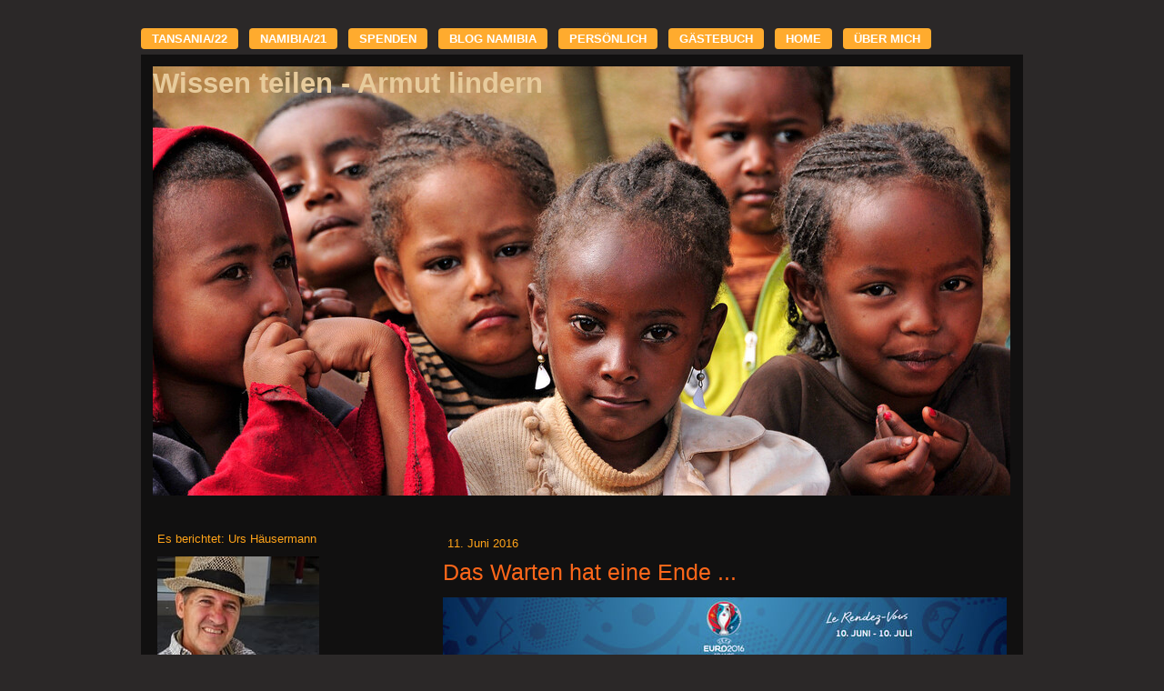

--- FILE ---
content_type: text/html; charset=UTF-8
request_url: https://www.rundulife.ch/2016/06/11/das-warten-hat-eine-ende/
body_size: 8262
content:
<!DOCTYPE html>
<html lang="de-DE"><head>
    <meta charset="utf-8"/>
    <link rel="dns-prefetch preconnect" href="https://u.jimcdn.com/" crossorigin="anonymous"/>
<link rel="dns-prefetch preconnect" href="https://assets.jimstatic.com/" crossorigin="anonymous"/>
<link rel="dns-prefetch preconnect" href="https://image.jimcdn.com" crossorigin="anonymous"/>
<meta http-equiv="X-UA-Compatible" content="IE=edge"/>
<meta name="description" content=""/>
<meta name="robots" content="index, follow, archive"/>
<meta property="st:section" content=""/>
<meta name="generator" content="Jimdo Creator"/>
<meta name="twitter:title" content="Das Warten hat eine Ende ..."/>
<meta name="twitter:description" content="... nicht für mich! &quot;Endlich ist es soweit und die UEFA EURO 2016 beginnt&quot; werden viele Fussballfans erleichtert ausposaunen. Die Abende in den nächsten paar Wochen sind besetzt und vom runden Leder und 22 Mannen bestimmt. Hier in Namibia merkt man davon nichts und damit kann ich selber auch ganz gut leben. Erstens haben die wenigsten hier einen Fernseher und zweitens die meisten ganz andere Probleme. Und deshalb interessiert es hier und heute wohl niemanden, was die vielen Auslandschweizer im Nationalteam heute gegen Albanien zustande bringen."/>
<meta name="twitter:card" content="summary_large_image"/>
<meta property="og:url" content="http://www.rundulife.ch/2016/06/11/das-warten-hat-eine-ende/"/>
<meta property="og:title" content="Das Warten hat eine Ende ..."/>
<meta property="og:description" content="... nicht für mich! &quot;Endlich ist es soweit und die UEFA EURO 2016 beginnt&quot; werden viele Fussballfans erleichtert ausposaunen. Die Abende in den nächsten paar Wochen sind besetzt und vom runden Leder und 22 Mannen bestimmt. Hier in Namibia merkt man davon nichts und damit kann ich selber auch ganz gut leben. Erstens haben die wenigsten hier einen Fernseher und zweitens die meisten ganz andere Probleme. Und deshalb interessiert es hier und heute wohl niemanden, was die vielen Auslandschweizer im Nationalteam heute gegen Albanien zustande bringen."/>
<meta property="og:type" content="article"/>
<meta property="og:locale" content="de_DE"/>
<meta property="og:site_name" content="Urs Häusermann engagiert sich im Kavango, Namibia"/>
<meta name="twitter:image" content="https://image.jimcdn.com/cdn-cgi/image//app/cms/storage/image/path/se99947c3da097673/image/i2de2b6e4ebeb5670/version/1465586446/image.jpg"/>
<meta property="og:image" content="https://image.jimcdn.com/cdn-cgi/image//app/cms/storage/image/path/se99947c3da097673/image/i2de2b6e4ebeb5670/version/1465586446/image.jpg"/>
<meta property="og:image:width" content="998"/>
<meta property="og:image:height" content="111"/>
<meta property="og:image:secure_url" content="https://image.jimcdn.com/cdn-cgi/image//app/cms/storage/image/path/se99947c3da097673/image/i2de2b6e4ebeb5670/version/1465586446/image.jpg"/>
<meta property="article:published_time" content="2016-06-11 20:27:00"/>
<meta property="article:tag" content="2016-06"/><title>Das Warten hat eine Ende ... - Urs Häusermann engagiert sich im Kavango, Namibia</title>
<link rel="icon" type="image/png" href="[data-uri]"/>
    <link rel="alternate" type="application/rss+xml" title="Blog" href="https://www.rundulife.ch/rss/blog"/>    
<link rel="canonical" href="https://www.rundulife.ch/2016/06/11/das-warten-hat-eine-ende/"/>

        <script src="https://assets.jimstatic.com/ckies.js.865e7e29143a563466bd.js"></script>

        <script src="https://assets.jimstatic.com/cookieControl.js.05068c522913fc506a64.js"></script>
    <script>window.CookieControlSet.setToOff();</script>

    <style>html,body{margin:0}.hidden{display:none}.n{padding:5px}#emotion-header{position:relative}#emotion-header-logo,#emotion-header-title{position:absolute}</style>

        <link href="https://u.jimcdn.com/cms/o/se99947c3da097673/layout/l503e800970de7eda/css/main.css?t=1769767532" rel="stylesheet" type="text/css" id="jimdo_main_css"/>
    <link href="https://u.jimcdn.com/cms/o/se99947c3da097673/layout/l503e800970de7eda/css/layout.css?t=1481798903" rel="stylesheet" type="text/css" id="jimdo_layout_css"/>
    <link href="https://u.jimcdn.com/cms/o/se99947c3da097673/layout/l503e800970de7eda/css/font.css?t=1769767532" rel="stylesheet" type="text/css" id="jimdo_font_css"/>
<script>     /* <![CDATA[ */     /*!  loadCss [c]2014 @scottjehl, Filament Group, Inc.  Licensed MIT */     window.loadCSS = window.loadCss = function(e,n,t){var r,l=window.document,a=l.createElement("link");if(n)r=n;else{var i=(l.body||l.getElementsByTagName("head")[0]).childNodes;r=i[i.length-1]}var o=l.styleSheets;a.rel="stylesheet",a.href=e,a.media="only x",r.parentNode.insertBefore(a,n?r:r.nextSibling);var d=function(e){for(var n=a.href,t=o.length;t--;)if(o[t].href===n)return e.call(a);setTimeout(function(){d(e)})};return a.onloadcssdefined=d,d(function(){a.media=t||"all"}),a};     window.onloadCSS = function(n,o){n.onload=function(){n.onload=null,o&&o.call(n)},"isApplicationInstalled"in navigator&&"onloadcssdefined"in n&&n.onloadcssdefined(o)}     /* ]]> */ </script>     <script>
// <![CDATA[
onloadCSS(loadCss('https://assets.jimstatic.com/web_oldtemplate.css.7147cf769c9404f96e321fef15beec65.css') , function() {
    this.id = 'jimdo_web_css';
});
// ]]>
</script>
<link href="https://assets.jimstatic.com/web_oldtemplate.css.7147cf769c9404f96e321fef15beec65.css" rel="preload" as="style"/>
<noscript>
<link href="https://assets.jimstatic.com/web_oldtemplate.css.7147cf769c9404f96e321fef15beec65.css" rel="stylesheet"/>
</noscript>
    <script>
    //<![CDATA[
        var jimdoData = {"isTestserver":false,"isLcJimdoCom":false,"isJimdoHelpCenter":false,"isProtectedPage":false,"cstok":"a2186a6c6e844aa8041873c6c75750589269be24","cacheJsKey":"a696674d4c92f468fb8c962458f373cd72fe7ea7","cacheCssKey":"a696674d4c92f468fb8c962458f373cd72fe7ea7","cdnUrl":"https:\/\/assets.jimstatic.com\/","minUrl":"https:\/\/assets.jimstatic.com\/app\/cdn\/min\/file\/","authUrl":"https:\/\/a.jimdo.com\/","webPath":"https:\/\/www.rundulife.ch\/","appUrl":"https:\/\/a.jimdo.com\/","cmsLanguage":"de_DE","isFreePackage":false,"mobile":false,"isDevkitTemplateUsed":false,"isTemplateResponsive":false,"websiteId":"se99947c3da097673","pageId":1564127786,"packageId":3,"shop":{"deliveryTimeTexts":{"1":"1 - 3 Tage Lieferzeit","2":"3 - 5 Tage Lieferzeit","3":"5 - 8 Tage Lieferzeit"},"checkoutButtonText":"Zur Kasse","isReady":false,"currencyFormat":{"pattern":"\u00a4 #,##0.00;\u00a4-#,##0.00","convertedPattern":"$ #,##0.00","symbols":{"GROUPING_SEPARATOR":" ","DECIMAL_SEPARATOR":".","CURRENCY_SYMBOL":"CHF"}},"currencyLocale":"de_CH"},"tr":{"gmap":{"searchNotFound":"Die angegebene Adresse konnte nicht gefunden werden.","routeNotFound":"Die Anfahrtsroute konnte nicht berechnet werden. M\u00f6gliche Gr\u00fcnde: Die Startadresse ist zu ungenau oder zu weit von der Zieladresse entfernt."},"shop":{"checkoutSubmit":{"next":"N\u00e4chster Schritt","wait":"Bitte warten"},"paypalError":"Da ist leider etwas schiefgelaufen. Bitte versuche es erneut!","cartBar":"Zum Warenkorb","maintenance":"Dieser Shop ist vor\u00fcbergehend leider nicht erreichbar. Bitte probieren Sie es sp\u00e4ter noch einmal.","addToCartOverlay":{"productInsertedText":"Der Artikel wurde dem Warenkorb hinzugef\u00fcgt.","continueShoppingText":"Weiter einkaufen","reloadPageText":"neu laden"},"notReadyText":"Dieser Shop ist noch nicht vollst\u00e4ndig eingerichtet.","numLeftText":"Mehr als {:num} Exemplare dieses Artikels sind z.Z. leider nicht verf\u00fcgbar.","oneLeftText":"Es ist leider nur noch ein Exemplar dieses Artikels verf\u00fcgbar."},"common":{"timeout":"Es ist ein Fehler aufgetreten. Die von dir ausgew\u00e4hlte Aktion wurde abgebrochen. Bitte versuche es in ein paar Minuten erneut."},"form":{"badRequest":"Es ist ein Fehler aufgetreten: Die Eingaben konnten leider nicht \u00fcbermittelt werden. Bitte versuche es sp\u00e4ter noch einmal!"}},"jQuery":"jimdoGen002","isJimdoMobileApp":false,"bgConfig":null,"bgFullscreen":null,"responsiveBreakpointLandscape":767,"responsiveBreakpointPortrait":480,"copyableHeadlineLinks":false,"tocGeneration":false,"googlemapsConsoleKey":false,"loggingForAnalytics":false,"loggingForPredefinedPages":false,"isFacebookPixelIdEnabled":false,"userAccountId":"0efa2845-7392-46a5-b727-d1c4bc3bc02c"};
    // ]]>
</script>

     <script> (function(window) { 'use strict'; var regBuff = window.__regModuleBuffer = []; var regModuleBuffer = function() { var args = [].slice.call(arguments); regBuff.push(args); }; if (!window.regModule) { window.regModule = regModuleBuffer; } })(window); </script>
    <script src="https://assets.jimstatic.com/web.js.9116b46b92b1358798e9.js" async="true"></script>
    <script src="https://assets.jimstatic.com/at.js.4414d972ea768b46a7c9.js"></script>
    

</head>

<body class="body cc-page cc-page-blog cc-pagemode-default cc-content-parent" id="page-1564127786">

<div id="cc-inner" class="cc-content-parent"><div id="cc-tp-padding-container" class="cc-content-parent">

<div id="cc-tp-container" class="cc-content-parent">

	<div id="cc-tp-header">
		<div id="cc-tp-mainnavigation">
			<div data-container="navigation"><div class="j-nav-variant-standard"><ul id="mainNav1" class="mainNav1"><li id="cc-nav-view-1725314186"><a href="/" class="level_1"><span>TANSANIA/22</span></a></li><li id="cc-nav-view-1686068186"><a href="/namibia-21/" class="level_1"><span>NAMIBIA/21</span></a></li><li id="cc-nav-view-1715909586"><a href="/spenden/" class="level_1"><span>SPENDEN</span></a></li><li id="cc-nav-view-1716202386"><a href="/blog-namibia/" class="level_1"><span>BLOG NAMIBIA</span></a></li><li id="cc-nav-view-1525221086"><a href="/persönlich/" class="level_1"><span>PERSÖNLICH</span></a></li><li id="cc-nav-view-1487970286"><a href="/gästebuch/" class="level_1"><span>GÄSTEBUCH</span></a></li><li id="cc-nav-view-1276912186"><a href="/home/" class="level_1"><span>HOME</span></a></li><li id="cc-nav-view-1488846286"><a href="/über-mich/" class="level_1"><span>ÜBER MICH</span></a></li></ul></div></div>
		</div>
	</div>
	
	<div id="cc-tp-wrapper" class="cc-content-parent">
		<div id="cc-tp-emotion">
			
<div id="emotion-header" data-action="emoHeader" style="background: #89CECE;width: 943px; height: 472px;">
            <a href="https://www.rundulife.ch/" style="border: 0; text-decoration: none; cursor: pointer;">
    
    <img src="https://u.jimcdn.com/cms/o/se99947c3da097673/emotion/crop/header.jpg?t=1442806770" id="emotion-header-img" alt=""/>



    


    <strong id="emotion-header-title" style="             left: 0%;             top: 0%;             font: normal bold 31px/120% Verdana, Arial, Helvetica, sans-serif;             color: #E7CB9C;                         ">Wissen teilen - Armut lindern</strong>
            </a>
        </div>


		</div>

		<div id="cc-tp-navi-user-2">
			<div data-container="navigation"><div class="j-nav-variant-standard"></div></div>
		</div>
	
		<div id="cc-tp-main-content" class="cc-content-parent">
			<div id="cc-tp-content" class="cc-content-parent">
				<div class="gutter cc-content-parent">
					<div id="content_area" data-container="content"><div id="content_start"></div>
        <div class="n j-blog-meta j-blog-post--header">
    <div class="j-text j-module n">
                <span class="j-text j-blog-post--date">
            11. Juni 2016        </span>
    </div>
    <h1 class="j-blog-header j-blog-headline j-blog-post--headline">Das Warten hat eine Ende ...</h1>
</div>

        <div id="cc-matrix-2019435786"><div id="cc-m-8275438786" class="j-module n j-imageSubtitle "><figure class="cc-imagewrapper cc-m-image-align-1 cc-m-width-maxed">
<img srcset="https://image.jimcdn.com/cdn-cgi/image/width=320%2Cheight=10000%2Cfit=contain%2Cformat=jpg%2C/app/cms/storage/image/path/se99947c3da097673/image/i2de2b6e4ebeb5670/version/1465586446/image.jpg 320w, https://image.jimcdn.com/cdn-cgi/image/width=620%2Cheight=10000%2Cfit=contain%2Cformat=jpg%2C/app/cms/storage/image/path/se99947c3da097673/image/i2de2b6e4ebeb5670/version/1465586446/image.jpg 620w, https://image.jimcdn.com/cdn-cgi/image/width=640%2Cheight=10000%2Cfit=contain%2Cformat=jpg%2C/app/cms/storage/image/path/se99947c3da097673/image/i2de2b6e4ebeb5670/version/1465586446/image.jpg 640w, https://image.jimcdn.com/cdn-cgi/image/width=960%2Cheight=10000%2Cfit=contain%2Cformat=jpg%2C/app/cms/storage/image/path/se99947c3da097673/image/i2de2b6e4ebeb5670/version/1465586446/image.jpg 960w, https://image.jimcdn.com/cdn-cgi/image//app/cms/storage/image/path/se99947c3da097673/image/i2de2b6e4ebeb5670/version/1465586446/image.jpg 998w" sizes="(min-width: 620px) 620px, 100vw" id="cc-m-imagesubtitle-image-8275438786" src="https://image.jimcdn.com/cdn-cgi/image/width=620%2Cheight=10000%2Cfit=contain%2Cformat=jpg%2C/app/cms/storage/image/path/se99947c3da097673/image/i2de2b6e4ebeb5670/version/1465586446/image.jpg" alt="" class="" data-src-width="998" data-src-height="111" data-src="https://image.jimcdn.com/cdn-cgi/image/width=620%2Cheight=10000%2Cfit=contain%2Cformat=jpg%2C/app/cms/storage/image/path/se99947c3da097673/image/i2de2b6e4ebeb5670/version/1465586446/image.jpg" data-image-id="5924935886"/>    

</figure>

<div class="cc-clear"></div>
<script id="cc-m-reg-8275438786">// <![CDATA[

    window.regModule("module_imageSubtitle", {"data":{"imageExists":true,"hyperlink":"","hyperlink_target":"","hyperlinkAsString":"","pinterest":"0","id":8275438786,"widthEqualsContent":"1","resizeWidth":"620","resizeHeight":69},"id":8275438786});
// ]]>
</script></div><div id="cc-m-8275426886" class="j-module n j-textWithImage "><figure class="cc-imagewrapper cc-m-image-align-1">
<a href="javascript:;" rel="lightbox" data-href="https://image.jimcdn.com/cdn-cgi/image/fit=contain%2Cformat=jpg%2C/app/cms/storage/image/path/se99947c3da097673/image/i3f50f24b9a1feb90/version/1465583878/image.jpg"><img srcset="https://image.jimcdn.com/cdn-cgi/image/width=219%2Cheight=1024%2Cfit=contain%2Cformat=jpg%2C/app/cms/storage/image/path/se99947c3da097673/image/i3f50f24b9a1feb90/version/1465583878/image.jpg 219w, https://image.jimcdn.com/cdn-cgi/image/width=320%2Cheight=1024%2Cfit=contain%2Cformat=jpg%2C/app/cms/storage/image/path/se99947c3da097673/image/i3f50f24b9a1feb90/version/1465583878/image.jpg 320w, https://image.jimcdn.com/cdn-cgi/image/width=438%2Cheight=1024%2Cfit=contain%2Cformat=jpg%2C/app/cms/storage/image/path/se99947c3da097673/image/i3f50f24b9a1feb90/version/1465583878/image.jpg 438w" sizes="(min-width: 219px) 219px, 100vw" id="cc-m-textwithimage-image-8275426886" src="https://image.jimcdn.com/cdn-cgi/image/width=219%2Cheight=1024%2Cfit=contain%2Cformat=jpg%2C/app/cms/storage/image/path/se99947c3da097673/image/i3f50f24b9a1feb90/version/1465583878/image.jpg" alt="" class="" data-src-width="750" data-src-height="543" data-src="https://image.jimcdn.com/cdn-cgi/image/width=219%2Cheight=1024%2Cfit=contain%2Cformat=jpg%2C/app/cms/storage/image/path/se99947c3da097673/image/i3f50f24b9a1feb90/version/1465583878/image.jpg" data-image-id="5924912986"/></a>    

</figure>
<div>
    <div id="cc-m-textwithimage-8275426886" data-name="text" data-action="text" class="cc-m-textwithimage-inline-rte">
        <p style="text-align: justify;">
    <strong>... nicht für mich!</strong> "Endlich ist es soweit und die <a title="http://de.uefa.com/uefaeuro/" href="http://de.uefa.com/uefaeuro/" target="_blank">UEFA EURO 2016</a> beginnt"
    werden viele Fussballfans erleichtert ausposaunen. Die Abende in den nächsten paar Wochen sind besetzt und vom runden Leder und 22 Mannen bestimmt. Hier in Namibia merkt man davon nichts und
    damit kann ich selber auch ganz gut leben. Erstens haben die wenigsten hier einen Fernseher und zweitens die meisten ganz andere Probleme. Und deshalb interessiert es hier und heute wohl
    niemanden, was die vielen Auslandschweizer im Nationalteam heute gegen Albanien zustande bringen.
</p>    </div>
</div>

<div class="cc-clear"></div>
<script id="cc-m-reg-8275426886">// <![CDATA[

    window.regModule("module_textWithImage", {"data":{"imageExists":true,"hyperlink":"","hyperlink_target":"","hyperlinkAsString":"","pinterest":"0","id":8275426886,"widthEqualsContent":"0","resizeWidth":"219","resizeHeight":159},"variant":"default","selector":"#cc-m-8275426886","id":8275426886});
// ]]>
</script></div><div id="cc-m-8275438886" class="j-module n j-imageSubtitle "><figure class="cc-imagewrapper cc-m-image-align-1 cc-m-width-maxed">
<img srcset="https://image.jimcdn.com/cdn-cgi/image/width=320%2Cheight=10000%2Cfit=contain%2Cformat=jpg%2C/app/cms/storage/image/path/se99947c3da097673/image/i597bbfe7d07c4bc9/version/1465586561/image.jpg 320w, https://image.jimcdn.com/cdn-cgi/image/width=620%2Cheight=10000%2Cfit=contain%2Cformat=jpg%2C/app/cms/storage/image/path/se99947c3da097673/image/i597bbfe7d07c4bc9/version/1465586561/image.jpg 620w, https://image.jimcdn.com/cdn-cgi/image/width=640%2Cheight=10000%2Cfit=contain%2Cformat=jpg%2C/app/cms/storage/image/path/se99947c3da097673/image/i597bbfe7d07c4bc9/version/1465586561/image.jpg 640w, https://image.jimcdn.com/cdn-cgi/image//app/cms/storage/image/path/se99947c3da097673/image/i597bbfe7d07c4bc9/version/1465586561/image.jpg 905w" sizes="(min-width: 620px) 620px, 100vw" id="cc-m-imagesubtitle-image-8275438886" src="https://image.jimcdn.com/cdn-cgi/image/width=620%2Cheight=10000%2Cfit=contain%2Cformat=jpg%2C/app/cms/storage/image/path/se99947c3da097673/image/i597bbfe7d07c4bc9/version/1465586561/image.jpg" alt="" class="" data-src-width="905" data-src-height="98" data-src="https://image.jimcdn.com/cdn-cgi/image/width=620%2Cheight=10000%2Cfit=contain%2Cformat=jpg%2C/app/cms/storage/image/path/se99947c3da097673/image/i597bbfe7d07c4bc9/version/1465586561/image.jpg" data-image-id="5924935986"/>    

</figure>

<div class="cc-clear"></div>
<script id="cc-m-reg-8275438886">// <![CDATA[

    window.regModule("module_imageSubtitle", {"data":{"imageExists":true,"hyperlink":"","hyperlink_target":"","hyperlinkAsString":"","pinterest":"0","id":8275438886,"widthEqualsContent":"1","resizeWidth":"620","resizeHeight":68},"id":8275438886});
// ]]>
</script></div></div>
        <div class="j-module n j-text j-blog-post--tags-wrapper"><span class="j-blog-post--tags--template" style="display: none;"><span class="j-blog-post--tag">tagPlaceholder</span></span><span class="j-blog-post--tags-label" style="display: inline;">Tags:</span> <span class="j-blog-post--tags-list"><span class="j-blog-post--tag">2016-06</span></span></div>
                <div class="n j-comment">
                    <div id="commentsModule8275426586"><p id="skiptoform8275426586" class="skiptoform"><a href="#" data-id="8275426586" data-action="goToForm">Kommentar schreiben</a></p><div class="j-blog-comment-counter" id="numComments8275426586"> Kommentare: <i class="cc-comments-count">0</i> </div><ul class="com-list-noava" id="commentOutput8275426586"><li id="commentFormContainer8275426586" class="commentstd clearover cc-m-comment-loading"><a name="commentForm8275426586"></a></li></ul><div id="commentError8275426586" class="message-error" style="display: none;"></div><div id="commentSuccess8275426586" class="message-ok" style="display: none;"></div></div><script>// <![CDATA[

    window.regModule("module_comment", {"data":{"id":"8275426586","closed":"0","captcha":"4e0cf5542aa1031d1c9772bbadfc219d","avatar":false,"lang":{"comment":"Kommentar","comments":"Kommentare"}}});
// ]]>
</script>
                </div>
        </div>
				</div>
			</div>
			<div id="cc-tp-sidebar">
				<div data-container="navigation"><div class="j-nav-variant-standard"></div></div>
				<div class="gutter">
					<div data-container="sidebar"><div id="cc-matrix-1551020786"><div id="cc-m-7991522386" class="j-module n j-text "><p>
    Es berichtet: Urs Häusermann
</p></div><div id="cc-m-7998510286" class="j-module n j-imageSubtitle "><figure class="cc-imagewrapper cc-m-image-align-1">
<img srcset="https://image.jimcdn.com/cdn-cgi/image/width=178%2Cheight=10000%2Cfit=contain%2Cformat=jpg%2C/app/cms/storage/image/path/se99947c3da097673/image/i421904917c482559/version/1452169324/image.jpg 178w, https://image.jimcdn.com/cdn-cgi/image/width=320%2Cheight=10000%2Cfit=contain%2Cformat=jpg%2C/app/cms/storage/image/path/se99947c3da097673/image/i421904917c482559/version/1452169324/image.jpg 320w, https://image.jimcdn.com/cdn-cgi/image/width=356%2Cheight=10000%2Cfit=contain%2Cformat=jpg%2C/app/cms/storage/image/path/se99947c3da097673/image/i421904917c482559/version/1452169324/image.jpg 356w" sizes="(min-width: 178px) 178px, 100vw" id="cc-m-imagesubtitle-image-7998510286" src="https://image.jimcdn.com/cdn-cgi/image/width=178%2Cheight=10000%2Cfit=contain%2Cformat=jpg%2C/app/cms/storage/image/path/se99947c3da097673/image/i421904917c482559/version/1452169324/image.jpg" alt="" class="" data-src-width="1635" data-src-height="1200" data-src="https://image.jimcdn.com/cdn-cgi/image/width=178%2Cheight=10000%2Cfit=contain%2Cformat=jpg%2C/app/cms/storage/image/path/se99947c3da097673/image/i421904917c482559/version/1452169324/image.jpg" data-image-id="5762721286"/>    

</figure>

<div class="cc-clear"></div>
<script id="cc-m-reg-7998510286">// <![CDATA[

    window.regModule("module_imageSubtitle", {"data":{"imageExists":true,"hyperlink":"","hyperlink_target":"","hyperlinkAsString":"","pinterest":"0","id":7998510286,"widthEqualsContent":"0","resizeWidth":"178","resizeHeight":131},"id":7998510286});
// ]]>
</script></div><div id="cc-m-9956265486" class="j-module n j-hr ">    <div class="hr"></div>
</div><div id="cc-m-9956269786" class="j-module n j-text "><p>
    <a href="/blog-namibia/" title="BLOG"><strong>BLOG ist wieder aktiv!</strong></a>
</p></div><div id="cc-m-9956269286" class="j-module n j-imageSubtitle "><figure class="cc-imagewrapper cc-m-image-align-1">
<a href="/blog-namibia/"><img srcset="https://image.jimcdn.com/cdn-cgi/image/width=178%2Cheight=10000%2Cfit=contain%2Cformat=jpg%2C/app/cms/storage/image/path/se99947c3da097673/image/i1636d71ce23128fa/version/1617858923/image.jpg 178w, https://image.jimcdn.com/cdn-cgi/image/width=320%2Cheight=10000%2Cfit=contain%2Cformat=jpg%2C/app/cms/storage/image/path/se99947c3da097673/image/i1636d71ce23128fa/version/1617858923/image.jpg 320w, https://image.jimcdn.com/cdn-cgi/image/width=356%2Cheight=10000%2Cfit=contain%2Cformat=jpg%2C/app/cms/storage/image/path/se99947c3da097673/image/i1636d71ce23128fa/version/1617858923/image.jpg 356w" sizes="(min-width: 178px) 178px, 100vw" id="cc-m-imagesubtitle-image-9956269286" src="https://image.jimcdn.com/cdn-cgi/image/width=178%2Cheight=10000%2Cfit=contain%2Cformat=jpg%2C/app/cms/storage/image/path/se99947c3da097673/image/i1636d71ce23128fa/version/1617858923/image.jpg" alt="" class="" data-src-width="1000" data-src-height="992" data-src="https://image.jimcdn.com/cdn-cgi/image/width=178%2Cheight=10000%2Cfit=contain%2Cformat=jpg%2C/app/cms/storage/image/path/se99947c3da097673/image/i1636d71ce23128fa/version/1617858923/image.jpg" data-image-id="6897364386"/></a>    

</figure>

<div class="cc-clear"></div>
<script id="cc-m-reg-9956269286">// <![CDATA[

    window.regModule("module_imageSubtitle", {"data":{"imageExists":true,"hyperlink":"\/app\/se99947c3da097673\/p390645c93aeb260c\/","hyperlink_target":"","hyperlinkAsString":"BLOG NAMIBIA","pinterest":"0","id":9956269286,"widthEqualsContent":"0","resizeWidth":"178","resizeHeight":177},"id":9956269286});
// ]]>
</script></div><div id="cc-m-9966484086" class="j-module n j-hr ">    <div class="hr"></div>
</div><div id="cc-m-10030927786" class="j-module n j-imageSubtitle "><figure class="cc-imagewrapper cc-m-image-align-1">
<a href="https://www.alleshuebscher.ch/" target="_blank"><img srcset="https://image.jimcdn.com/cdn-cgi/image/width=177%2Cheight=10000%2Cfit=contain%2Cformat=jpg%2C/app/cms/storage/image/path/se99947c3da097673/image/i9697fd8a37f59a2e/version/1639147695/image.jpg 177w, https://image.jimcdn.com/cdn-cgi/image/width=320%2Cheight=10000%2Cfit=contain%2Cformat=jpg%2C/app/cms/storage/image/path/se99947c3da097673/image/i9697fd8a37f59a2e/version/1639147695/image.jpg 320w, https://image.jimcdn.com/cdn-cgi/image/width=354%2Cheight=10000%2Cfit=contain%2Cformat=jpg%2C/app/cms/storage/image/path/se99947c3da097673/image/i9697fd8a37f59a2e/version/1639147695/image.jpg 354w" sizes="(min-width: 177px) 177px, 100vw" id="cc-m-imagesubtitle-image-10030927786" src="https://image.jimcdn.com/cdn-cgi/image/width=177%2Cheight=10000%2Cfit=contain%2Cformat=jpg%2C/app/cms/storage/image/path/se99947c3da097673/image/i9697fd8a37f59a2e/version/1639147695/image.jpg" alt="" class="" data-src-width="1124" data-src-height="961" data-src="https://image.jimcdn.com/cdn-cgi/image/width=177%2Cheight=10000%2Cfit=contain%2Cformat=jpg%2C/app/cms/storage/image/path/se99947c3da097673/image/i9697fd8a37f59a2e/version/1639147695/image.jpg" data-image-id="6954978786"/></a>    

</figure>

<div class="cc-clear"></div>
<script id="cc-m-reg-10030927786">// <![CDATA[

    window.regModule("module_imageSubtitle", {"data":{"imageExists":true,"hyperlink":"https:\/\/www.alleshuebscher.ch","hyperlink_target":"_blank","hyperlinkAsString":"https:\/\/www.alleshuebscher.ch","pinterest":"0","id":10030927786,"widthEqualsContent":"0","resizeWidth":"177","resizeHeight":152},"id":10030927786});
// ]]>
</script></div><div id="cc-m-9941551686" class="j-module n j-hr ">    <div class="hr"></div>
</div><div id="cc-m-8001915086" class="j-module n j-imageSubtitle "><figure class="cc-imagewrapper cc-m-image-align-1">
<a href="http://www.fototours.ch/" target="_blank"><img srcset="https://image.jimcdn.com/cdn-cgi/image/width=179%2Cheight=10000%2Cfit=contain%2Cformat=png%2C/app/cms/storage/image/path/se99947c3da097673/image/i0c07ac6706694f82/version/1452169331/image.png 179w, https://image.jimcdn.com/cdn-cgi/image/width=320%2Cheight=10000%2Cfit=contain%2Cformat=png%2C/app/cms/storage/image/path/se99947c3da097673/image/i0c07ac6706694f82/version/1452169331/image.png 320w, https://image.jimcdn.com/cdn-cgi/image/width=358%2Cheight=10000%2Cfit=contain%2Cformat=png%2C/app/cms/storage/image/path/se99947c3da097673/image/i0c07ac6706694f82/version/1452169331/image.png 358w" sizes="(min-width: 179px) 179px, 100vw" id="cc-m-imagesubtitle-image-8001915086" src="https://image.jimcdn.com/cdn-cgi/image/width=179%2Cheight=10000%2Cfit=contain%2Cformat=png%2C/app/cms/storage/image/path/se99947c3da097673/image/i0c07ac6706694f82/version/1452169331/image.png" alt="" class="" data-src-width="1167" data-src-height="1007" data-src="https://image.jimcdn.com/cdn-cgi/image/width=179%2Cheight=10000%2Cfit=contain%2Cformat=png%2C/app/cms/storage/image/path/se99947c3da097673/image/i0c07ac6706694f82/version/1452169331/image.png" data-image-id="5766495486"/></a>    

</figure>

<div class="cc-clear"></div>
<script id="cc-m-reg-8001915086">// <![CDATA[

    window.regModule("module_imageSubtitle", {"data":{"imageExists":true,"hyperlink":"http:\/\/www.fototours.ch","hyperlink_target":"_blank","hyperlinkAsString":"http:\/\/www.fototours.ch","pinterest":"0","id":8001915086,"widthEqualsContent":"0","resizeWidth":"179","resizeHeight":155},"id":8001915086});
// ]]>
</script></div><div id="cc-m-8001915186" class="j-module n j-hr ">    <div class="hr"></div>
</div><div id="cc-m-8023051986" class="j-module n j-imageSubtitle "><figure class="cc-imagewrapper cc-m-image-align-1">
<a href="https://www.naturfotografen.ch/bilder/mitgliedergalerien/mitglied/urs-haeusermann.html" target="_blank"><img srcset="https://image.jimcdn.com/cdn-cgi/image/width=180%2Cheight=10000%2Cfit=contain%2Cformat=png%2C/app/cms/storage/image/path/se99947c3da097673/image/icc7c7049640eb039/version/1639479527/image.png 180w, https://image.jimcdn.com/cdn-cgi/image/width=320%2Cheight=10000%2Cfit=contain%2Cformat=png%2C/app/cms/storage/image/path/se99947c3da097673/image/icc7c7049640eb039/version/1639479527/image.png 320w, https://image.jimcdn.com/cdn-cgi/image/width=360%2Cheight=10000%2Cfit=contain%2Cformat=png%2C/app/cms/storage/image/path/se99947c3da097673/image/icc7c7049640eb039/version/1639479527/image.png 360w" sizes="(min-width: 180px) 180px, 100vw" id="cc-m-imagesubtitle-image-8023051986" src="https://image.jimcdn.com/cdn-cgi/image/width=180%2Cheight=10000%2Cfit=contain%2Cformat=png%2C/app/cms/storage/image/path/se99947c3da097673/image/icc7c7049640eb039/version/1639479527/image.png" alt="" class="" data-src-width="486" data-src-height="491" data-src="https://image.jimcdn.com/cdn-cgi/image/width=180%2Cheight=10000%2Cfit=contain%2Cformat=png%2C/app/cms/storage/image/path/se99947c3da097673/image/icc7c7049640eb039/version/1639479527/image.png" data-image-id="5787100886"/></a>    

</figure>

<div class="cc-clear"></div>
<script id="cc-m-reg-8023051986">// <![CDATA[

    window.regModule("module_imageSubtitle", {"data":{"imageExists":true,"hyperlink":"https:\/\/www.naturfotografen.ch\/bilder\/mitgliedergalerien\/mitglied\/urs-haeusermann.html","hyperlink_target":"_blank","hyperlinkAsString":"https:\/\/www.naturfotografen.ch\/bilder\/mitgliedergalerien\/mitglied\/urs-haeusermann.html","pinterest":"0","id":8023051986,"widthEqualsContent":"0","resizeWidth":"180","resizeHeight":182},"id":8023051986});
// ]]>
</script></div><div id="cc-m-9956784186" class="j-module n j-hr ">    <div class="hr"></div>
</div><div id="cc-m-9956784286" class="j-module n j-imageSubtitle "><figure class="cc-imagewrapper cc-m-image-align-1">
<a href="/namibia-21/"><img srcset="https://image.jimcdn.com/cdn-cgi/image/width=180%2Cheight=10000%2Cfit=contain%2Cformat=png%2C/app/cms/storage/image/path/se99947c3da097673/image/ic87dabf16fe0d002/version/1618236701/image.png 180w, https://image.jimcdn.com/cdn-cgi/image/width=320%2Cheight=10000%2Cfit=contain%2Cformat=png%2C/app/cms/storage/image/path/se99947c3da097673/image/ic87dabf16fe0d002/version/1618236701/image.png 320w, https://image.jimcdn.com/cdn-cgi/image/width=360%2Cheight=10000%2Cfit=contain%2Cformat=png%2C/app/cms/storage/image/path/se99947c3da097673/image/ic87dabf16fe0d002/version/1618236701/image.png 360w" sizes="(min-width: 180px) 180px, 100vw" id="cc-m-imagesubtitle-image-9956784286" src="https://image.jimcdn.com/cdn-cgi/image/width=180%2Cheight=10000%2Cfit=contain%2Cformat=png%2C/app/cms/storage/image/path/se99947c3da097673/image/ic87dabf16fe0d002/version/1618236701/image.png" alt="" class="" data-src-width="800" data-src-height="800" data-src="https://image.jimcdn.com/cdn-cgi/image/width=180%2Cheight=10000%2Cfit=contain%2Cformat=png%2C/app/cms/storage/image/path/se99947c3da097673/image/ic87dabf16fe0d002/version/1618236701/image.png" data-image-id="6897724386"/></a>    

</figure>

<div class="cc-clear"></div>
<script id="cc-m-reg-9956784286">// <![CDATA[

    window.regModule("module_imageSubtitle", {"data":{"imageExists":true,"hyperlink":"\/app\/se99947c3da097673\/p68e3cd10701c9398\/","hyperlink_target":"","hyperlinkAsString":"NAMIBIA\/21","pinterest":"0","id":9956784286,"widthEqualsContent":"0","resizeWidth":"180","resizeHeight":180},"id":9956784286});
// ]]>
</script></div></div></div>
				</div>
			</div>
		  <div class="c"></div>
		</div>	
	</div>
</div>

<div id="cc-tp-footer">
	<div class="gutter">
		<div id="contentfooter" data-container="footer">

    
    <div class="leftrow">
        <a href="/about/">Impressum</a> | <a href="//www.rundulife.ch/j/privacy">Datenschutz</a> | <a href="/sitemap/">Sitemap</a><br/>Bild + Text © 1990-2022 Urs Häusermann    </div>

    <div class="rightrow">
            
    <span class="loggedout">
        <a rel="nofollow" id="login" href="/login">Anmelden</a>
    </span>

<span class="loggedin">
    <a rel="nofollow" id="logout" target="_top" href="https://cms.e.jimdo.com/app/cms/logout.php">
        Abmelden    </a>
    |
    <a rel="nofollow" id="edit" target="_top" href="https://a.jimdo.com/app/auth/signin/jumpcms/?page=1564127786">Bearbeiten</a>
</span>
        </div>

    
</div>

	</div>
</div>	
</div>	
</div>
    <ul class="cc-FloatingButtonBarContainer cc-FloatingButtonBarContainer-right hidden">

                    <!-- scroll to top button -->
            <li class="cc-FloatingButtonBarContainer-button-scroll">
                <a href="javascript:void(0);" title="Nach oben scrollen">
                    <span>Nach oben scrollen</span>
                </a>
            </li>
            <script>// <![CDATA[

    window.regModule("common_scrolltotop", []);
// ]]>
</script>    </ul>
    <script type="text/javascript">
//<![CDATA[
addAutomatedTracking('creator.website', track_anon);
//]]>
</script>
    
<div id="loginbox" class="hidden">

    <div id="loginbox-header">

    <a class="cc-close" title="Dieses Element zuklappen" href="#">zuklappen</a>

    <div class="c"></div>

</div>

<div id="loginbox-content">

        <div id="resendpw"></div>

        <div id="loginboxOuter"></div>
    </div>
</div>
<div id="loginbox-darklayer" class="hidden"></div>
<script>// <![CDATA[

    window.regModule("web_login", {"url":"https:\/\/www.rundulife.ch\/","pageId":1564127786});
// ]]>
</script>




</body>
</html>


--- FILE ---
content_type: text/css; charset=UTF-8
request_url: https://u.jimcdn.com/cms/o/se99947c3da097673/layout/l503e800970de7eda/css/layout.css?t=1481798903
body_size: 723
content:
/* --------------------------------------------
20110526-jimdo / Variante von #4037 
Author: Nadja Macht
Version: 1.0
----------------------------------------------- */

/*  layout
----------------------------------------------- */
div#cc-tp-padding-container { 
	position: relative;
	padding:0px 0px;
	text-align:center;
}

div#cc-tp-header {
	width:970px;
}

div#cc-tp-container {
	width:970px;
	margin:0 auto;
	text-align:left;
}

div#cc-tp-emotion {padding:13px;}

div#cc-tp-wrapper {
	width:970px;
	text-align:left;
	background:url('https://u.jimcdn.com/cms/o/layout/l503e800970de7eda/img/bg.png') repeat top left;
}

div#cc-tp-mainnavigation {
	margin:0 auto;
	padding:25px 0 0 0;
}

div#cc-tp-content {
	width:630px;
	margin:0 13px 0 0;
  float:right;
	display:inline;
}

div#cc-tp-sidebar {
	width:280px;
	margin:0 0 0 13px;
	float:left;   
	display:inline;
}

div#cc-tp-footer {
	clear:both;
	width:970px;
	margin:0 auto;
	text-align:left;
} 

/*  Footer 
------------------------------------------------ */ 
div#cc-tp-footer,
div#cc-tp-footer a {
color:#FFAB2E; 
text-decoration:none; 
font-weight:bold;
}

div#cc-tp-footer a:hover {text-decoration:underline; }

/*  Gutter
----------------------------------------------- */
div#cc-tp-content .gutter { padding:20px 0 20px 0; }
div#cc-tp-sidebar .gutter { padding:20px 0 20px 0; }
div#cc-tp-footer .gutter { padding:10px 0; }

/*  navigation
----------------------------------------------- */
ul.mainNav1,
ul.mainNav2,
ul.mainNav3 {	
	margin:0;
	padding:0;
	text-align:left;
	list-style-type:none;
}

ul.mainNav1 li,
ul.mainNav2 li,
ul.mainNav3 li {
	display:inline;
	margin:0;	
	padding:0;
	text-decoration:none;
	list-style-type:none;
}

ul.mainNav1 li a, 
ul.mainNav1 li a:visited {
	display:block;
	float:left;
  outline:none;
	background:none;
	white-space:nowrap;
  text-decoration:none;
	font-weight:bold;
	margin:0 12px 0 0;
}

ul.mainNav1 li a span {
	display:block;	
	padding:2px 12px 2px 12px;
	margin:6px 0;
	color:#fff !important;
	background:#FFAB2E;
	-moz-border-radius:4px;
	-webkit-border-radius:4px;
	border-radius:4px;
}

ul.mainNav1 li a:hover span,
ul.mainNav1 li a.parent span, 
ul.mainNav1 li a.parent:visited span,
ul.mainNav1 li a.current span,
ul.mainNav1 li a.currentvisited span {	
	display:block;
	padding:8px 12px 8px 0;
	margin:0;
  background:url(https://u.jimcdn.com/cms/o/layout/l503e800970de7eda/img/nav1_bg_right.png) no-repeat right top;
	color:#fff;	
	font-weight:bold;
	-moz-border-radius:0;
	-webkit-border-radius:0;
	border-radius:0;
}

ul.mainNav1 li a:hover,
ul.mainNav1 li a.parent,  
ul.mainNav1 li a.parent:visited,
ul.mainNav1 li a.current, 
ul.mainNav1 li a.current:visited {
  padding:0 0 0 12px;
	background:url(https://u.jimcdn.com/cms/o/layout/l503e800970de7eda/img/nav1_bg_left-01.png) no-repeat left top;
}

div#cc-tp-navi-user-2 ul {
	width:936px;
	margin:0 0 0 13px;
	padding:4px;
	background:url('https://u.jimcdn.com/cms/o/layout/l503e800970de7eda/img/bg.png') repeat top left;
	-moz-border-radius:4px;
	-webkit-border-radius:4px;
	border-radius:4px;
}

* html div#cc-tp-navi-user-2 ul {
	background-image: none;
 	filter:progid:DXImageTransform.Microsoft.AlphaImageLoader(sizingMethod='scale', src='https://u.jimcdn.com/cms/o/layout/l503e800970de7eda/img/bg.png');
}

ul.mainNav2 li a, 
ul.mainNav2 li a:visited {
	float:left;
	display:block;
	outline:none;
	text-decoration:none;
  color:#fff;
	padding:8px 20px 8px 10px;
}

ul.mainNav2 li a.parent,  
ul.mainNav2 li a.parent:visited,
ul.mainNav2 li a.current, 
ul.mainNav2 li a.current:visited {
	color:#fff;
	font-weight:bold;
}

ul.mainNav2 li a:hover {
  color:#FFAB2E;
}

ul.mainNav3 li a, 
ul.mainNav3 li a:visited {
	display:block;
	border-bottom:1px solid #333;
	outline:none;
	text-decoration:none;
  color:#fff;
	padding:8px;
}

ul.mainNav3 li a.current, 
ul.mainNav3 li a.current:visited { 
	color:#fff;
	font-weight:bold;
	border-bottom:1px solid #333;	
}

ul.mainNav3 li a:hover {
  color:#FFAB2E;
}



/*  fix navigation admin panel
----------------------------------------------- */
ul.mainNav1,
ul.mainNav2,
ul.mainNav3 { overflow:hidden; } 

* html ul.mainNav1,
* html ul.mainNav2,
* html ul.mainNav3 { height:1%; overflow:visible; } 

